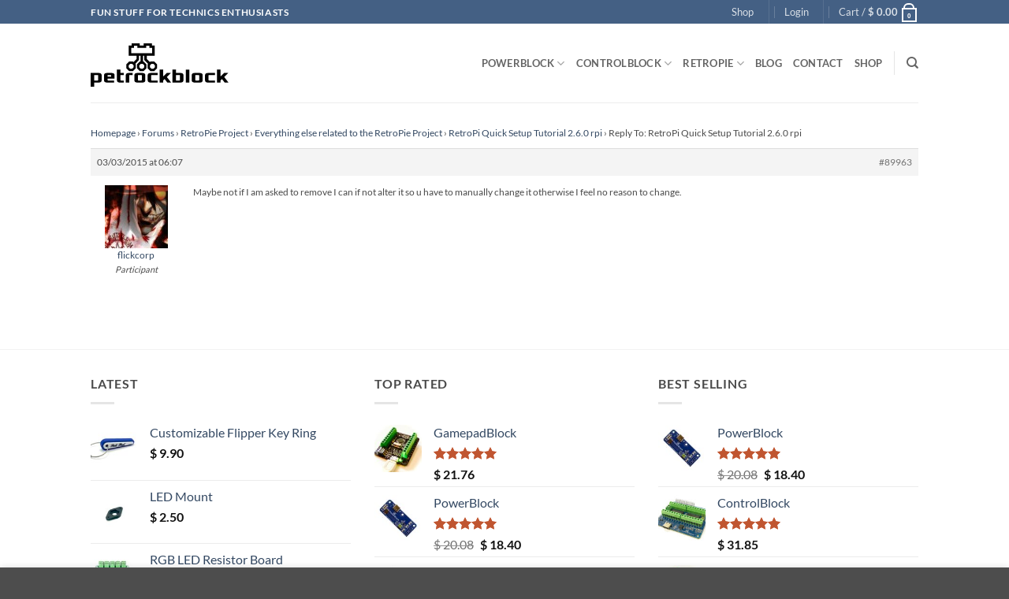

--- FILE ---
content_type: application/javascript
request_url: https://www.petrockblock.com/wp-content/litespeed/js/c14d5c7aab9a7646ea6e24db698954d4.js?ver=4d6d3
body_size: 1369
content:
/*! This file is auto-generated */
(()=>{"use strict";var e={n:t=>{var o=t&&t.__esModule?()=>t.default:()=>t;return e.d(o,{a:o}),o},d:(t,o)=>{for(var r in o)e.o(o,r)&&!e.o(t,r)&&Object.defineProperty(t,r,{enumerable:!0,get:o[r]})},o:(e,t)=>Object.prototype.hasOwnProperty.call(e,t),r:e=>{"undefined"!=typeof Symbol&&Symbol.toStringTag&&Object.defineProperty(e,Symbol.toStringTag,{value:"Module"}),Object.defineProperty(e,"__esModule",{value:!0})}},t={};e.r(t),e.d(t,{__unstableAwaitPromise:()=>p,apiFetch:()=>i,controls:()=>u,dispatch:()=>d,select:()=>a,syncSelect:()=>l});const o=window.wp.apiFetch;var r=e.n(o);const n=window.wp.data,s=window.wp.deprecated;var c=e.n(s);function i(e){return{type:"API_FETCH",request:e}}function a(e,t,...o){return c()("`select` control in `@wordpress/data-controls`",{since:"5.7",alternative:"built-in `resolveSelect` control in `@wordpress/data`"}),n.controls.resolveSelect(e,t,...o)}function l(e,t,...o){return c()("`syncSelect` control in `@wordpress/data-controls`",{since:"5.7",alternative:"built-in `select` control in `@wordpress/data`"}),n.controls.select(e,t,...o)}function d(e,t,...o){return c()("`dispatch` control in `@wordpress/data-controls`",{since:"5.7",alternative:"built-in `dispatch` control in `@wordpress/data`"}),n.controls.dispatch(e,t,...o)}const p=function(e){return{type:"AWAIT_PROMISE",promise:e}},u={AWAIT_PROMISE:({promise:e})=>e,API_FETCH:({request:e})=>r()(e)};(window.wp=window.wp||{}).dataControls=t})()
;